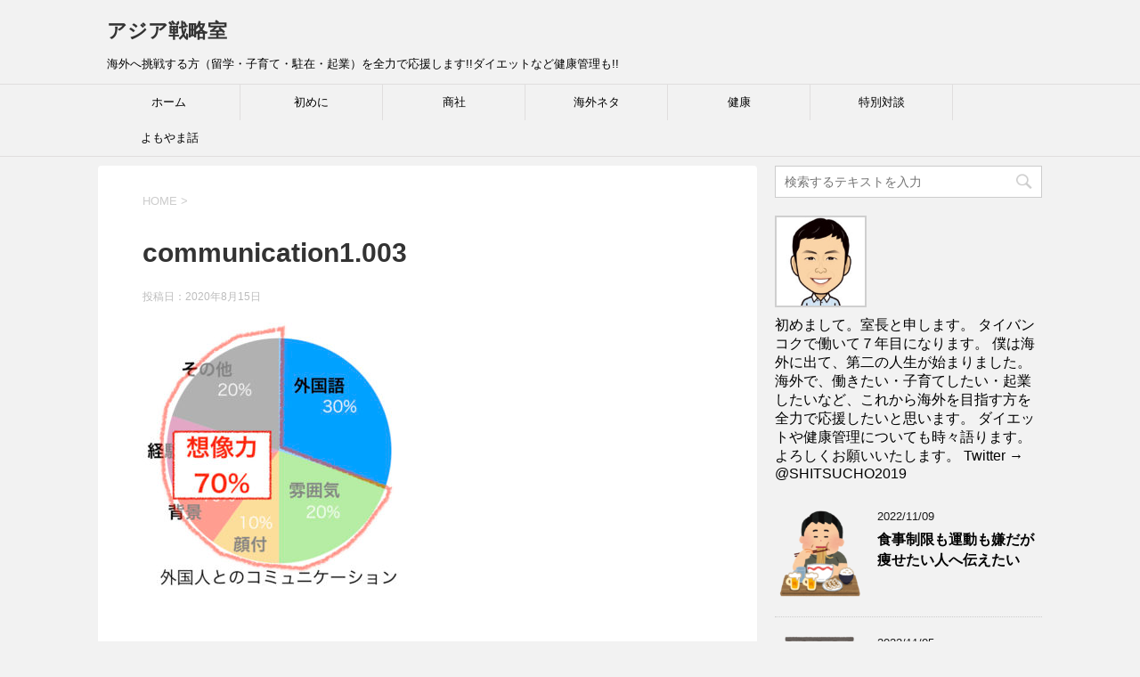

--- FILE ---
content_type: text/html; charset=UTF-8
request_url: https://asiablogoffice.com/oversea067/communication1-003/
body_size: 12613
content:
<!DOCTYPE html>
<!--[if lt IE 7]>
<html class="ie6" dir="ltr" lang="ja"
	prefix="og: https://ogp.me/ns#" > <![endif]-->
<!--[if IE 7]>
<html class="i7" dir="ltr" lang="ja"
	prefix="og: https://ogp.me/ns#" > <![endif]-->
<!--[if IE 8]>
<html class="ie" dir="ltr" lang="ja"
	prefix="og: https://ogp.me/ns#" > <![endif]-->
<!--[if gt IE 8]><!-->
<html dir="ltr" lang="ja"
	prefix="og: https://ogp.me/ns#" >
	<!--<![endif]-->
	<head prefix="og: http://ogp.me/ns# fb: http://ogp.me/ns/fb# article: http://ogp.me/ns/article#">
		<meta charset="UTF-8" >
		<meta name="viewport" content="width=device-width,initial-scale=1.0,user-scalable=yes">
		<meta name="format-detection" content="telephone=no" >
		
		
		<link rel="alternate" type="application/rss+xml" title="アジア戦略室 RSS Feed" href="https://asiablogoffice.com/feed/" />
		<link rel="pingback" href="https://asiablogoffice.com/xmlrpc.php" >
		<!--[if lt IE 9]>
		<script src="https://asiablogoffice.com/wp-content/themes/stinger8/js/html5shiv.js"></script>
		<![endif]-->
				<title>communication1.003 | アジア戦略室</title>

		<!-- All in One SEO 4.3.2 - aioseo.com -->
		<meta name="robots" content="max-image-preview:large" />
		<link rel="canonical" href="https://asiablogoffice.com/oversea067/communication1-003/" />
		<meta name="generator" content="All in One SEO (AIOSEO) 4.3.2 " />
		<meta property="og:locale" content="ja_JP" />
		<meta property="og:site_name" content="アジア戦略室 | 海外へ挑戦する方（留学・子育て・駐在・起業）を全力で応援します!!ダイエットなど健康管理も!!" />
		<meta property="og:type" content="article" />
		<meta property="og:title" content="communication1.003 | アジア戦略室" />
		<meta property="og:url" content="https://asiablogoffice.com/oversea067/communication1-003/" />
		<meta property="article:published_time" content="2020-08-15T13:02:26+00:00" />
		<meta property="article:modified_time" content="2020-08-15T13:02:26+00:00" />
		<meta name="twitter:card" content="summary" />
		<meta name="twitter:title" content="communication1.003 | アジア戦略室" />
		<meta name="google" content="nositelinkssearchbox" />
		<script type="application/ld+json" class="aioseo-schema">
			{"@context":"https:\/\/schema.org","@graph":[{"@type":"BreadcrumbList","@id":"https:\/\/asiablogoffice.com\/oversea067\/communication1-003\/#breadcrumblist","itemListElement":[{"@type":"ListItem","@id":"https:\/\/asiablogoffice.com\/#listItem","position":1,"item":{"@type":"WebPage","@id":"https:\/\/asiablogoffice.com\/","name":"\u30db\u30fc\u30e0","description":"\u6d77\u5916\u3078\u51fa\u3066\u884c\u304d\u305f\u3044\u65b9\uff08\u7559\u5b66\u30fb\u5b50\u80b2\u3066\u30fb\u99d0\u5728\u30fb\u8d77\u696d\uff09\u3078\u306e\u60c5\u5831\u767a\u4fe1\u30b5\u30a4\u30c8\u3067\u3059\u3002\u300c\u6d77\u5916\u3092\u77e5\u308a\u3001\u5df1\u3092\u77e5\u308c\u3070\u3001\u767e\u6226\u5371\u3046\u304b\u3089\u305a\u300d\u5148\u305a\u306f\u6d77\u5916\u6226\u7565\u3092\u7df4\u308a\u307e\u3057\u3087\u3046\uff01\u82f1\u8a9e\u529b\u5411\u4e0a\u306e\u79d8\u7b56\u3082\u6709\u308a\u3002","url":"https:\/\/asiablogoffice.com\/"},"nextItem":"https:\/\/asiablogoffice.com\/oversea067\/communication1-003\/#listItem"},{"@type":"ListItem","@id":"https:\/\/asiablogoffice.com\/oversea067\/communication1-003\/#listItem","position":2,"item":{"@type":"WebPage","@id":"https:\/\/asiablogoffice.com\/oversea067\/communication1-003\/","name":"communication1.003","url":"https:\/\/asiablogoffice.com\/oversea067\/communication1-003\/"},"previousItem":"https:\/\/asiablogoffice.com\/#listItem"}]},{"@type":"ItemPage","@id":"https:\/\/asiablogoffice.com\/oversea067\/communication1-003\/#itempage","url":"https:\/\/asiablogoffice.com\/oversea067\/communication1-003\/","name":"communication1.003 | \u30a2\u30b8\u30a2\u6226\u7565\u5ba4","inLanguage":"ja","isPartOf":{"@id":"https:\/\/asiablogoffice.com\/#website"},"breadcrumb":{"@id":"https:\/\/asiablogoffice.com\/oversea067\/communication1-003\/#breadcrumblist"},"author":{"@id":"https:\/\/asiablogoffice.com\/author\/asiablogoffice\/#author"},"creator":{"@id":"https:\/\/asiablogoffice.com\/author\/asiablogoffice\/#author"},"datePublished":"2020-08-15T13:02:26+09:00","dateModified":"2020-08-15T13:02:26+09:00"},{"@type":"Organization","@id":"https:\/\/asiablogoffice.com\/#organization","name":"\u30a2\u30b8\u30a2\u6226\u7565\u5ba4","url":"https:\/\/asiablogoffice.com\/"},{"@type":"Person","@id":"https:\/\/asiablogoffice.com\/author\/asiablogoffice\/#author","url":"https:\/\/asiablogoffice.com\/author\/asiablogoffice\/","name":"asiablogoffice","image":{"@type":"ImageObject","@id":"https:\/\/asiablogoffice.com\/oversea067\/communication1-003\/#authorImage","url":"https:\/\/secure.gravatar.com\/avatar\/4a7055e491ba46b3796ed3e27d1a8728?s=96&d=mm&r=g","width":96,"height":96,"caption":"asiablogoffice"}},{"@type":"WebSite","@id":"https:\/\/asiablogoffice.com\/#website","url":"https:\/\/asiablogoffice.com\/","name":"\u30a2\u30b8\u30a2\u6226\u7565\u5ba4","description":"\u6d77\u5916\u3078\u6311\u6226\u3059\u308b\u65b9\uff08\u7559\u5b66\u30fb\u5b50\u80b2\u3066\u30fb\u99d0\u5728\u30fb\u8d77\u696d\uff09\u3092\u5168\u529b\u3067\u5fdc\u63f4\u3057\u307e\u3059!!\u30c0\u30a4\u30a8\u30c3\u30c8\u306a\u3069\u5065\u5eb7\u7ba1\u7406\u3082!!","inLanguage":"ja","publisher":{"@id":"https:\/\/asiablogoffice.com\/#organization"}}]}
		</script>
		<!-- All in One SEO -->

<link rel='dns-prefetch' href='//ajax.googleapis.com' />
<script type="text/javascript">
window._wpemojiSettings = {"baseUrl":"https:\/\/s.w.org\/images\/core\/emoji\/14.0.0\/72x72\/","ext":".png","svgUrl":"https:\/\/s.w.org\/images\/core\/emoji\/14.0.0\/svg\/","svgExt":".svg","source":{"concatemoji":"https:\/\/asiablogoffice.com\/wp-includes\/js\/wp-emoji-release.min.js?ver=6.1.9"}};
/*! This file is auto-generated */
!function(e,a,t){var n,r,o,i=a.createElement("canvas"),p=i.getContext&&i.getContext("2d");function s(e,t){var a=String.fromCharCode,e=(p.clearRect(0,0,i.width,i.height),p.fillText(a.apply(this,e),0,0),i.toDataURL());return p.clearRect(0,0,i.width,i.height),p.fillText(a.apply(this,t),0,0),e===i.toDataURL()}function c(e){var t=a.createElement("script");t.src=e,t.defer=t.type="text/javascript",a.getElementsByTagName("head")[0].appendChild(t)}for(o=Array("flag","emoji"),t.supports={everything:!0,everythingExceptFlag:!0},r=0;r<o.length;r++)t.supports[o[r]]=function(e){if(p&&p.fillText)switch(p.textBaseline="top",p.font="600 32px Arial",e){case"flag":return s([127987,65039,8205,9895,65039],[127987,65039,8203,9895,65039])?!1:!s([55356,56826,55356,56819],[55356,56826,8203,55356,56819])&&!s([55356,57332,56128,56423,56128,56418,56128,56421,56128,56430,56128,56423,56128,56447],[55356,57332,8203,56128,56423,8203,56128,56418,8203,56128,56421,8203,56128,56430,8203,56128,56423,8203,56128,56447]);case"emoji":return!s([129777,127995,8205,129778,127999],[129777,127995,8203,129778,127999])}return!1}(o[r]),t.supports.everything=t.supports.everything&&t.supports[o[r]],"flag"!==o[r]&&(t.supports.everythingExceptFlag=t.supports.everythingExceptFlag&&t.supports[o[r]]);t.supports.everythingExceptFlag=t.supports.everythingExceptFlag&&!t.supports.flag,t.DOMReady=!1,t.readyCallback=function(){t.DOMReady=!0},t.supports.everything||(n=function(){t.readyCallback()},a.addEventListener?(a.addEventListener("DOMContentLoaded",n,!1),e.addEventListener("load",n,!1)):(e.attachEvent("onload",n),a.attachEvent("onreadystatechange",function(){"complete"===a.readyState&&t.readyCallback()})),(e=t.source||{}).concatemoji?c(e.concatemoji):e.wpemoji&&e.twemoji&&(c(e.twemoji),c(e.wpemoji)))}(window,document,window._wpemojiSettings);
</script>
<style type="text/css">
img.wp-smiley,
img.emoji {
	display: inline !important;
	border: none !important;
	box-shadow: none !important;
	height: 1em !important;
	width: 1em !important;
	margin: 0 0.07em !important;
	vertical-align: -0.1em !important;
	background: none !important;
	padding: 0 !important;
}
</style>
	<link rel='stylesheet' id='wp-block-library-css' href='https://asiablogoffice.com/wp-includes/css/dist/block-library/style.min.css?ver=6.1.9' type='text/css' media='all' />
<link rel='stylesheet' id='classic-theme-styles-css' href='https://asiablogoffice.com/wp-includes/css/classic-themes.min.css?ver=1' type='text/css' media='all' />
<style id='global-styles-inline-css' type='text/css'>
body{--wp--preset--color--black: #000000;--wp--preset--color--cyan-bluish-gray: #abb8c3;--wp--preset--color--white: #ffffff;--wp--preset--color--pale-pink: #f78da7;--wp--preset--color--vivid-red: #cf2e2e;--wp--preset--color--luminous-vivid-orange: #ff6900;--wp--preset--color--luminous-vivid-amber: #fcb900;--wp--preset--color--light-green-cyan: #7bdcb5;--wp--preset--color--vivid-green-cyan: #00d084;--wp--preset--color--pale-cyan-blue: #8ed1fc;--wp--preset--color--vivid-cyan-blue: #0693e3;--wp--preset--color--vivid-purple: #9b51e0;--wp--preset--gradient--vivid-cyan-blue-to-vivid-purple: linear-gradient(135deg,rgba(6,147,227,1) 0%,rgb(155,81,224) 100%);--wp--preset--gradient--light-green-cyan-to-vivid-green-cyan: linear-gradient(135deg,rgb(122,220,180) 0%,rgb(0,208,130) 100%);--wp--preset--gradient--luminous-vivid-amber-to-luminous-vivid-orange: linear-gradient(135deg,rgba(252,185,0,1) 0%,rgba(255,105,0,1) 100%);--wp--preset--gradient--luminous-vivid-orange-to-vivid-red: linear-gradient(135deg,rgba(255,105,0,1) 0%,rgb(207,46,46) 100%);--wp--preset--gradient--very-light-gray-to-cyan-bluish-gray: linear-gradient(135deg,rgb(238,238,238) 0%,rgb(169,184,195) 100%);--wp--preset--gradient--cool-to-warm-spectrum: linear-gradient(135deg,rgb(74,234,220) 0%,rgb(151,120,209) 20%,rgb(207,42,186) 40%,rgb(238,44,130) 60%,rgb(251,105,98) 80%,rgb(254,248,76) 100%);--wp--preset--gradient--blush-light-purple: linear-gradient(135deg,rgb(255,206,236) 0%,rgb(152,150,240) 100%);--wp--preset--gradient--blush-bordeaux: linear-gradient(135deg,rgb(254,205,165) 0%,rgb(254,45,45) 50%,rgb(107,0,62) 100%);--wp--preset--gradient--luminous-dusk: linear-gradient(135deg,rgb(255,203,112) 0%,rgb(199,81,192) 50%,rgb(65,88,208) 100%);--wp--preset--gradient--pale-ocean: linear-gradient(135deg,rgb(255,245,203) 0%,rgb(182,227,212) 50%,rgb(51,167,181) 100%);--wp--preset--gradient--electric-grass: linear-gradient(135deg,rgb(202,248,128) 0%,rgb(113,206,126) 100%);--wp--preset--gradient--midnight: linear-gradient(135deg,rgb(2,3,129) 0%,rgb(40,116,252) 100%);--wp--preset--duotone--dark-grayscale: url('#wp-duotone-dark-grayscale');--wp--preset--duotone--grayscale: url('#wp-duotone-grayscale');--wp--preset--duotone--purple-yellow: url('#wp-duotone-purple-yellow');--wp--preset--duotone--blue-red: url('#wp-duotone-blue-red');--wp--preset--duotone--midnight: url('#wp-duotone-midnight');--wp--preset--duotone--magenta-yellow: url('#wp-duotone-magenta-yellow');--wp--preset--duotone--purple-green: url('#wp-duotone-purple-green');--wp--preset--duotone--blue-orange: url('#wp-duotone-blue-orange');--wp--preset--font-size--small: 13px;--wp--preset--font-size--medium: 20px;--wp--preset--font-size--large: 36px;--wp--preset--font-size--x-large: 42px;--wp--preset--spacing--20: 0.44rem;--wp--preset--spacing--30: 0.67rem;--wp--preset--spacing--40: 1rem;--wp--preset--spacing--50: 1.5rem;--wp--preset--spacing--60: 2.25rem;--wp--preset--spacing--70: 3.38rem;--wp--preset--spacing--80: 5.06rem;}:where(.is-layout-flex){gap: 0.5em;}body .is-layout-flow > .alignleft{float: left;margin-inline-start: 0;margin-inline-end: 2em;}body .is-layout-flow > .alignright{float: right;margin-inline-start: 2em;margin-inline-end: 0;}body .is-layout-flow > .aligncenter{margin-left: auto !important;margin-right: auto !important;}body .is-layout-constrained > .alignleft{float: left;margin-inline-start: 0;margin-inline-end: 2em;}body .is-layout-constrained > .alignright{float: right;margin-inline-start: 2em;margin-inline-end: 0;}body .is-layout-constrained > .aligncenter{margin-left: auto !important;margin-right: auto !important;}body .is-layout-constrained > :where(:not(.alignleft):not(.alignright):not(.alignfull)){max-width: var(--wp--style--global--content-size);margin-left: auto !important;margin-right: auto !important;}body .is-layout-constrained > .alignwide{max-width: var(--wp--style--global--wide-size);}body .is-layout-flex{display: flex;}body .is-layout-flex{flex-wrap: wrap;align-items: center;}body .is-layout-flex > *{margin: 0;}:where(.wp-block-columns.is-layout-flex){gap: 2em;}.has-black-color{color: var(--wp--preset--color--black) !important;}.has-cyan-bluish-gray-color{color: var(--wp--preset--color--cyan-bluish-gray) !important;}.has-white-color{color: var(--wp--preset--color--white) !important;}.has-pale-pink-color{color: var(--wp--preset--color--pale-pink) !important;}.has-vivid-red-color{color: var(--wp--preset--color--vivid-red) !important;}.has-luminous-vivid-orange-color{color: var(--wp--preset--color--luminous-vivid-orange) !important;}.has-luminous-vivid-amber-color{color: var(--wp--preset--color--luminous-vivid-amber) !important;}.has-light-green-cyan-color{color: var(--wp--preset--color--light-green-cyan) !important;}.has-vivid-green-cyan-color{color: var(--wp--preset--color--vivid-green-cyan) !important;}.has-pale-cyan-blue-color{color: var(--wp--preset--color--pale-cyan-blue) !important;}.has-vivid-cyan-blue-color{color: var(--wp--preset--color--vivid-cyan-blue) !important;}.has-vivid-purple-color{color: var(--wp--preset--color--vivid-purple) !important;}.has-black-background-color{background-color: var(--wp--preset--color--black) !important;}.has-cyan-bluish-gray-background-color{background-color: var(--wp--preset--color--cyan-bluish-gray) !important;}.has-white-background-color{background-color: var(--wp--preset--color--white) !important;}.has-pale-pink-background-color{background-color: var(--wp--preset--color--pale-pink) !important;}.has-vivid-red-background-color{background-color: var(--wp--preset--color--vivid-red) !important;}.has-luminous-vivid-orange-background-color{background-color: var(--wp--preset--color--luminous-vivid-orange) !important;}.has-luminous-vivid-amber-background-color{background-color: var(--wp--preset--color--luminous-vivid-amber) !important;}.has-light-green-cyan-background-color{background-color: var(--wp--preset--color--light-green-cyan) !important;}.has-vivid-green-cyan-background-color{background-color: var(--wp--preset--color--vivid-green-cyan) !important;}.has-pale-cyan-blue-background-color{background-color: var(--wp--preset--color--pale-cyan-blue) !important;}.has-vivid-cyan-blue-background-color{background-color: var(--wp--preset--color--vivid-cyan-blue) !important;}.has-vivid-purple-background-color{background-color: var(--wp--preset--color--vivid-purple) !important;}.has-black-border-color{border-color: var(--wp--preset--color--black) !important;}.has-cyan-bluish-gray-border-color{border-color: var(--wp--preset--color--cyan-bluish-gray) !important;}.has-white-border-color{border-color: var(--wp--preset--color--white) !important;}.has-pale-pink-border-color{border-color: var(--wp--preset--color--pale-pink) !important;}.has-vivid-red-border-color{border-color: var(--wp--preset--color--vivid-red) !important;}.has-luminous-vivid-orange-border-color{border-color: var(--wp--preset--color--luminous-vivid-orange) !important;}.has-luminous-vivid-amber-border-color{border-color: var(--wp--preset--color--luminous-vivid-amber) !important;}.has-light-green-cyan-border-color{border-color: var(--wp--preset--color--light-green-cyan) !important;}.has-vivid-green-cyan-border-color{border-color: var(--wp--preset--color--vivid-green-cyan) !important;}.has-pale-cyan-blue-border-color{border-color: var(--wp--preset--color--pale-cyan-blue) !important;}.has-vivid-cyan-blue-border-color{border-color: var(--wp--preset--color--vivid-cyan-blue) !important;}.has-vivid-purple-border-color{border-color: var(--wp--preset--color--vivid-purple) !important;}.has-vivid-cyan-blue-to-vivid-purple-gradient-background{background: var(--wp--preset--gradient--vivid-cyan-blue-to-vivid-purple) !important;}.has-light-green-cyan-to-vivid-green-cyan-gradient-background{background: var(--wp--preset--gradient--light-green-cyan-to-vivid-green-cyan) !important;}.has-luminous-vivid-amber-to-luminous-vivid-orange-gradient-background{background: var(--wp--preset--gradient--luminous-vivid-amber-to-luminous-vivid-orange) !important;}.has-luminous-vivid-orange-to-vivid-red-gradient-background{background: var(--wp--preset--gradient--luminous-vivid-orange-to-vivid-red) !important;}.has-very-light-gray-to-cyan-bluish-gray-gradient-background{background: var(--wp--preset--gradient--very-light-gray-to-cyan-bluish-gray) !important;}.has-cool-to-warm-spectrum-gradient-background{background: var(--wp--preset--gradient--cool-to-warm-spectrum) !important;}.has-blush-light-purple-gradient-background{background: var(--wp--preset--gradient--blush-light-purple) !important;}.has-blush-bordeaux-gradient-background{background: var(--wp--preset--gradient--blush-bordeaux) !important;}.has-luminous-dusk-gradient-background{background: var(--wp--preset--gradient--luminous-dusk) !important;}.has-pale-ocean-gradient-background{background: var(--wp--preset--gradient--pale-ocean) !important;}.has-electric-grass-gradient-background{background: var(--wp--preset--gradient--electric-grass) !important;}.has-midnight-gradient-background{background: var(--wp--preset--gradient--midnight) !important;}.has-small-font-size{font-size: var(--wp--preset--font-size--small) !important;}.has-medium-font-size{font-size: var(--wp--preset--font-size--medium) !important;}.has-large-font-size{font-size: var(--wp--preset--font-size--large) !important;}.has-x-large-font-size{font-size: var(--wp--preset--font-size--x-large) !important;}
.wp-block-navigation a:where(:not(.wp-element-button)){color: inherit;}
:where(.wp-block-columns.is-layout-flex){gap: 2em;}
.wp-block-pullquote{font-size: 1.5em;line-height: 1.6;}
</style>
<link rel='stylesheet' id='toc-screen-css' href='https://asiablogoffice.com/wp-content/plugins/table-of-contents-plus/screen.min.css?ver=2302' type='text/css' media='all' />
<link rel='stylesheet' id='normalize-css' href='https://asiablogoffice.com/wp-content/themes/stinger8/css/normalize.css?ver=1.5.9' type='text/css' media='all' />
<link rel='stylesheet' id='font-awesome-css' href='https://asiablogoffice.com/wp-content/themes/stinger8/css/fontawesome/css/font-awesome.min.css?ver=4.5.0' type='text/css' media='all' />
<link rel='stylesheet' id='style-css' href='https://asiablogoffice.com/wp-content/themes/stinger8/style.css?ver=6.1.9' type='text/css' media='all' />
<link rel='stylesheet' id='amazonjs-css' href='https://asiablogoffice.com/wp-content/plugins/amazonjs/css/amazonjs.css?ver=0.10' type='text/css' media='all' />
<script type='text/javascript' src='//ajax.googleapis.com/ajax/libs/jquery/1.11.3/jquery.min.js?ver=1.11.3' id='jquery-js'></script>
<link rel="https://api.w.org/" href="https://asiablogoffice.com/wp-json/" /><link rel="alternate" type="application/json" href="https://asiablogoffice.com/wp-json/wp/v2/media/2780" /><link rel='shortlink' href='https://asiablogoffice.com/?p=2780' />
<link rel="alternate" type="application/json+oembed" href="https://asiablogoffice.com/wp-json/oembed/1.0/embed?url=https%3A%2F%2Fasiablogoffice.com%2Foversea067%2Fcommunication1-003%2F" />
<link rel="alternate" type="text/xml+oembed" href="https://asiablogoffice.com/wp-json/oembed/1.0/embed?url=https%3A%2F%2Fasiablogoffice.com%2Foversea067%2Fcommunication1-003%2F&#038;format=xml" />
<style type="text/css">.broken_link, a.broken_link {
	text-decoration: line-through;
}</style>	</head>
	<body class="attachment attachment-template-default single single-attachment postid-2780 attachmentid-2780 attachment-jpeg" >
			<div id="st-ami">
				<div id="wrapper">
				<div id="wrapper-in">
					<header>
						<div id="headbox-bg">
							<div class="clearfix" id="headbox">
								<nav id="s-navi" class="pcnone">
	<dl class="acordion">
		<dt class="trigger">
			<p><span class="op"><i class="fa fa-bars"></i></span></p>
		</dt>

		<dd class="acordion_tree">
						<div class="menu-%e3%82%b5%e3%82%a4%e3%83%89%e3%83%90%e3%83%bc-container"><ul id="menu-%e3%82%b5%e3%82%a4%e3%83%89%e3%83%90%e3%83%bc" class="menu"><li id="menu-item-18" class="menu-item menu-item-type-custom menu-item-object-custom menu-item-home menu-item-18"><a href="http://asiablogoffice.com/">ホーム</a></li>
<li id="menu-item-40" class="menu-item menu-item-type-post_type menu-item-object-page menu-item-40"><a href="https://asiablogoffice.com/first/">初めに</a></li>
<li id="menu-item-1619" class="menu-item menu-item-type-taxonomy menu-item-object-category menu-item-1619"><a href="https://asiablogoffice.com/category/%e5%95%86%e7%a4%be/">商社</a></li>
<li id="menu-item-259" class="menu-item menu-item-type-taxonomy menu-item-object-category menu-item-259"><a href="https://asiablogoffice.com/category/oversea/">海外ネタ</a></li>
<li id="menu-item-1797" class="menu-item menu-item-type-taxonomy menu-item-object-category menu-item-1797"><a href="https://asiablogoffice.com/category/%e5%81%a5%e5%ba%b7/">健康</a></li>
<li id="menu-item-568" class="menu-item menu-item-type-taxonomy menu-item-object-category menu-item-568"><a href="https://asiablogoffice.com/category/%e7%89%b9%e5%88%a5%e5%af%be%e8%ab%87/">特別対談</a></li>
<li id="menu-item-262" class="menu-item menu-item-type-taxonomy menu-item-object-category menu-item-262"><a href="https://asiablogoffice.com/category/other/">よもやま話</a></li>
</ul></div>			<div class="clear"></div>

		</dd>
	</dl>
</nav>
									<div id="header-l">
									<!-- ロゴ又はブログ名 -->
									<p class="sitename">
										<a href="https://asiablogoffice.com/">
											アジア戦略室										</a>
									</p>
									<!-- ロゴ又はブログ名ここまで -->
									<!-- キャプション -->
																			<p class="descr">
											海外へ挑戦する方（留学・子育て・駐在・起業）を全力で応援します!!ダイエットなど健康管理も!!										</p>
																		</div><!-- /#header-l -->

							</div><!-- /#headbox-bg -->
						</div><!-- /#headbox clearfix -->

						<div id="gazou-wide">
										<div id="st-menubox">
			<div id="st-menuwide">
				<nav class="smanone clearfix"><ul id="menu-%e3%82%b5%e3%82%a4%e3%83%89%e3%83%90%e3%83%bc-1" class="menu"><li class="menu-item menu-item-type-custom menu-item-object-custom menu-item-home menu-item-18"><a href="http://asiablogoffice.com/">ホーム</a></li>
<li class="menu-item menu-item-type-post_type menu-item-object-page menu-item-40"><a href="https://asiablogoffice.com/first/">初めに</a></li>
<li class="menu-item menu-item-type-taxonomy menu-item-object-category menu-item-1619"><a href="https://asiablogoffice.com/category/%e5%95%86%e7%a4%be/">商社</a></li>
<li class="menu-item menu-item-type-taxonomy menu-item-object-category menu-item-259"><a href="https://asiablogoffice.com/category/oversea/">海外ネタ</a></li>
<li class="menu-item menu-item-type-taxonomy menu-item-object-category menu-item-1797"><a href="https://asiablogoffice.com/category/%e5%81%a5%e5%ba%b7/">健康</a></li>
<li class="menu-item menu-item-type-taxonomy menu-item-object-category menu-item-568"><a href="https://asiablogoffice.com/category/%e7%89%b9%e5%88%a5%e5%af%be%e8%ab%87/">特別対談</a></li>
<li class="menu-item menu-item-type-taxonomy menu-item-object-category menu-item-262"><a href="https://asiablogoffice.com/category/other/">よもやま話</a></li>
</ul></nav>			</div>
		</div>
	
							
						</div>
						<!-- /gazou -->

					</header>
					<div id="content-w">
<div id="content" class="clearfix">
	<div id="contentInner">

		<div class="st-main">

			<!-- ぱんくず -->
			<section id="breadcrumb">
			<ol itemscope itemtype="http://schema.org/BreadcrumbList">
					 <li itemprop="itemListElement" itemscope
      itemtype="http://schema.org/ListItem"><a href="https://asiablogoffice.com" itemprop="item"><span itemprop="name">HOME</span></a> > <meta itemprop="position" content="1" /></li>
							</ol>
			</section>
			<!--/ ぱんくず -->

			<div id="post-2780" class="st-post post-2780 attachment type-attachment status-inherit hentry">
				<article>
					<!--ループ開始 -->
										
										<p class="st-catgroup">
										</p>
									

					<h1 class="entry-title">communication1.003</h1>

					<div class="blogbox">
						<p><span class="kdate">
															投稿日：<time class="updated" datetime="2020-08-15T22:02:26+0900">2020年8月15日</time>
													</span></p>
					</div>

					<div class="mainbox">
							<div class="entry-content">
								<p class="attachment"><a href='https://asiablogoffice.com/wp-content/uploads/2020/08/communication1.003.jpeg'><img width="293" height="300" src="https://asiablogoffice.com/wp-content/uploads/2020/08/communication1.003-293x300.jpeg" class="attachment-medium size-medium" alt="" decoding="async" loading="lazy" srcset="https://asiablogoffice.com/wp-content/uploads/2020/08/communication1.003-293x300.jpeg 293w, https://asiablogoffice.com/wp-content/uploads/2020/08/communication1.003-147x150.jpeg 147w, https://asiablogoffice.com/wp-content/uploads/2020/08/communication1.003.jpeg 564w" sizes="(max-width: 293px) 100vw, 293px" /></a></p>
							</div>
						<div class="adbox">

				
	
							
	</div>
		
							
					</div><!-- .mainboxここまで -->
	
							<div class="sns">
	<ul class="clearfix">
		<!--ツイートボタン-->
		<li class="twitter"> 
		<a onclick="window.open('//twitter.com/intent/tweet?url=https%3A%2F%2Fasiablogoffice.com%2Foversea067%2Fcommunication1-003%2F&text=communication1.003&tw_p=tweetbutton', '', 'width=500,height=450'); return false;"><i class="fa fa-twitter"></i><span class="snstext " >Twitter</span></a>
		</li>

		<!--Facebookボタン-->      
		<li class="facebook">
		<a href="//www.facebook.com/sharer.php?src=bm&u=https%3A%2F%2Fasiablogoffice.com%2Foversea067%2Fcommunication1-003%2F&t=communication1.003" target="_blank"><i class="fa fa-facebook"></i><span class="snstext " >Facebook</span>
		</a>
		</li>

		<!--Google+1ボタン-->
		<li class="googleplus">
		<a href="https://plus.google.com/share?url=https%3A%2F%2Fasiablogoffice.com%2Foversea067%2Fcommunication1-003%2F" target="_blank"><i class="fa fa-google-plus"></i><span class="snstext " >Google+</span></a>
		</li>

		<!--ポケットボタン-->      
		<li class="pocket">
		<a onclick="window.open('//getpocket.com/edit?url=https%3A%2F%2Fasiablogoffice.com%2Foversea067%2Fcommunication1-003%2F&title=communication1.003', '', 'width=500,height=350'); return false;"><i class="fa fa-get-pocket"></i><span class="snstext " >Pocket</span></a></li>

		<!--はてブボタン-->  
		<li class="hatebu">       
			<a href="//b.hatena.ne.jp/entry/https://asiablogoffice.com/oversea067/communication1-003/" class="hatena-bookmark-button" data-hatena-bookmark-layout="simple" title="communication1.003"><span style="font-weight:bold" class="fa-hatena">B!</span><span class="snstext " >はてブ</span>
			</a><script type="text/javascript" src="//b.st-hatena.com/js/bookmark_button.js" charset="utf-8" async="async"></script>

		</li>

		<!--LINEボタン-->   
		<li class="line">
		<a href="//line.me/R/msg/text/?communication1.003%0Ahttps%3A%2F%2Fasiablogoffice.com%2Foversea067%2Fcommunication1-003%2F" target="_blank"><i class="fa fa-comment" aria-hidden="true"></i><span class="snstext" >LINE</span></a>
		</li>     
	</ul>

	</div> 

						<p class="tagst">
							<i class="fa fa-folder-open-o" aria-hidden="true"></i>-<br/>
													</p>

					<p>執筆者：<a href="https://asiablogoffice.com/author/asiablogoffice/" title="asiablogoffice の投稿" rel="author">asiablogoffice</a></p>


										<!--ループ終了-->
			</article>

					<div class="st-aside">

						<hr class="hrcss" />
<div id="comments">
     	<div id="respond" class="comment-respond">
		<p id="st-reply-title" class="comment-reply-title">comment <small><a rel="nofollow" id="cancel-comment-reply-link" href="/oversea067/communication1-003/#respond" style="display:none;">コメントをキャンセル</a></small></p><form action="https://asiablogoffice.com/wp-comments-post.php" method="post" id="commentform" class="comment-form"><p class="comment-notes"><span id="email-notes">メールアドレスが公開されることはありません。</span> <span class="required-field-message"><span class="required">※</span> が付いている欄は必須項目です</span></p><p class="comment-form-comment"><label for="comment">コメント <span class="required">※</span></label> <textarea id="comment" name="comment" cols="45" rows="8" maxlength="65525" required="required"></textarea></p><p class="comment-form-author"><label for="author">名前 <span class="required">※</span></label> <input id="author" name="author" type="text" value="" size="30" maxlength="245" autocomplete="name" required="required" /></p>
<p class="comment-form-email"><label for="email">メール <span class="required">※</span></label> <input id="email" name="email" type="text" value="" size="30" maxlength="100" aria-describedby="email-notes" autocomplete="email" required="required" /></p>
<p class="comment-form-url"><label for="url">サイト</label> <input id="url" name="url" type="text" value="" size="30" maxlength="200" autocomplete="url" /></p>
<p class="form-submit"><input name="submit" type="submit" id="submit" class="submit" value="コメントを送る" /> <input type='hidden' name='comment_post_ID' value='2780' id='comment_post_ID' />
<input type='hidden' name='comment_parent' id='comment_parent' value='0' />
</p><p style="display: none;"><input type="hidden" id="akismet_comment_nonce" name="akismet_comment_nonce" value="68bb5eeff4" /></p><p style="display: none !important;"><label>&#916;<textarea name="ak_hp_textarea" cols="45" rows="8" maxlength="100"></textarea></label><input type="hidden" id="ak_js_1" name="ak_js" value="197"/><script>document.getElementById( "ak_js_1" ).setAttribute( "value", ( new Date() ).getTime() );</script></p></form>	</div><!-- #respond -->
	</div>

<!-- END singer -->

						<!--関連記事-->
						<p class="point"><span class="point-in">関連記事</span></p>
<div class="kanren">
							<dl class="clearfix">
				<dt><a href="https://asiablogoffice.com/oversea007/">
													<img width="150" height="150" src="https://asiablogoffice.com/wp-content/uploads/2019/01/oversea007-name_20190117.001-150x150.jpeg" class="attachment-thumbnail size-thumbnail wp-post-image" alt="" decoding="async" loading="lazy" srcset="https://asiablogoffice.com/wp-content/uploads/2019/01/oversea007-name_20190117.001-150x150.jpeg 150w, https://asiablogoffice.com/wp-content/uploads/2019/01/oversea007-name_20190117.001-100x100.jpeg 100w" sizes="(max-width: 150px) 100vw, 150px" />											</a></dt>
				<dd>
					<p class="kanren-t"><a href="https://asiablogoffice.com/oversea007/">
							現役商社マンが語る &#8216;商社ビジネスの裏側&#8217;						</a></p>

					<div class="smanone2">
						<p>僕への質問で１番多いのが「いったい、何してるんですか？」です。 はい。僕は、中堅の専門商社に勤めています。東証一部上場企業です。 本社勤務をしていましたが、海外赴任を命じられて、タイバンコクに海外勤務 &#8230; </p>
					</div>
				</dd>
			</dl>
					<dl class="clearfix">
				<dt><a href="https://asiablogoffice.com/20221026/">
													<img width="150" height="150" src="https://asiablogoffice.com/wp-content/uploads/2022/10/sweets_okashi_erabu_boy-150x150.png" class="attachment-thumbnail size-thumbnail wp-post-image" alt="" decoding="async" loading="lazy" srcset="https://asiablogoffice.com/wp-content/uploads/2022/10/sweets_okashi_erabu_boy-150x150.png 150w, https://asiablogoffice.com/wp-content/uploads/2022/10/sweets_okashi_erabu_boy-300x300.png 300w, https://asiablogoffice.com/wp-content/uploads/2022/10/sweets_okashi_erabu_boy-700x700.png 700w, https://asiablogoffice.com/wp-content/uploads/2022/10/sweets_okashi_erabu_boy-768x768.png 768w, https://asiablogoffice.com/wp-content/uploads/2022/10/sweets_okashi_erabu_boy-100x100.png 100w, https://asiablogoffice.com/wp-content/uploads/2022/10/sweets_okashi_erabu_boy.png 795w" sizes="(max-width: 150px) 100vw, 150px" />											</a></dt>
				<dd>
					<p class="kanren-t"><a href="https://asiablogoffice.com/20221026/">
							国家に縛られない。現代社会はこれが可能になった。						</a></p>

					<div class="smanone2">
						<p>前回に、ボクの人生の後半戦は【自由であること】が大切だと書きました。その続編です。 自由であることは「１つの国家に縛られないこと」とも関係しています。 なぜならば、現代は個人が国家を選べる立場にあるか &#8230; </p>
					</div>
				</dd>
			</dl>
					<dl class="clearfix">
				<dt><a href="https://asiablogoffice.com/20221016/">
													<img width="150" height="144" src="https://asiablogoffice.com/wp-content/uploads/2022/10/bubble_houkai-150x144.png" class="attachment-thumbnail size-thumbnail wp-post-image" alt="" decoding="async" loading="lazy" srcset="https://asiablogoffice.com/wp-content/uploads/2022/10/bubble_houkai-150x144.png 150w, https://asiablogoffice.com/wp-content/uploads/2022/10/bubble_houkai-300x289.png 300w, https://asiablogoffice.com/wp-content/uploads/2022/10/bubble_houkai-700x673.png 700w, https://asiablogoffice.com/wp-content/uploads/2022/10/bubble_houkai.png 710w" sizes="(max-width: 150px) 100vw, 150px" />											</a></dt>
				<dd>
					<p class="kanren-t"><a href="https://asiablogoffice.com/20221016/">
							円安は、ボクたちの未来の収入が減っているのと同じ。究極の円安対策とは？						</a></p>

					<div class="smanone2">
						<p>円安は、本当にマズいです。本日10月15日現在、32年振りの1ドル=148円まで円安が進んでいます。 自国通貨が安くなって、喜んでいる国は、日本と韓国ぐらいだ、と、大前研一さんが昔に言ってました。ほん &#8230; </p>
					</div>
				</dd>
			</dl>
					<dl class="clearfix">
				<dt><a href="https://asiablogoffice.com/business005/">
													<img width="150" height="126" src="https://asiablogoffice.com/wp-content/uploads/2020/04/kotoshi_kanji_ka-150x126.png" class="attachment-thumbnail size-thumbnail wp-post-image" alt="" decoding="async" loading="lazy" srcset="https://asiablogoffice.com/wp-content/uploads/2020/04/kotoshi_kanji_ka-150x126.png 150w, https://asiablogoffice.com/wp-content/uploads/2020/04/kotoshi_kanji_ka-300x253.png 300w, https://asiablogoffice.com/wp-content/uploads/2020/04/kotoshi_kanji_ka-700x590.png 700w, https://asiablogoffice.com/wp-content/uploads/2020/04/kotoshi_kanji_ka-768x647.png 768w, https://asiablogoffice.com/wp-content/uploads/2020/04/kotoshi_kanji_ka.png 800w" sizes="(max-width: 150px) 100vw, 150px" />											</a></dt>
				<dd>
					<p class="kanren-t"><a href="https://asiablogoffice.com/business005/">
							オンライン化が進むと海外赴任すら不要になる？営業マンが生き残る道。問題点の整理から【前編】						</a></p>

					<div class="smanone2">
						<p>コロナ禍で、ビジネスのオンライン化が進んでいます。海外ビジネスに携わるものとして、これは非常事態です。 なぜなら、究極的には、日本企業が、海外に営業拠点を作る必要が無くなってくるからです。 そうすると &#8230; </p>
					</div>
				</dd>
			</dl>
					<dl class="clearfix">
				<dt><a href="https://asiablogoffice.com/20221012/">
													<img width="128" height="150" src="https://asiablogoffice.com/wp-content/uploads/2022/10/kataomoi_men-128x150.png" class="attachment-thumbnail size-thumbnail wp-post-image" alt="" decoding="async" loading="lazy" srcset="https://asiablogoffice.com/wp-content/uploads/2022/10/kataomoi_men-128x150.png 128w, https://asiablogoffice.com/wp-content/uploads/2022/10/kataomoi_men-255x300.png 255w, https://asiablogoffice.com/wp-content/uploads/2022/10/kataomoi_men.png 681w" sizes="(max-width: 128px) 100vw, 128px" />											</a></dt>
				<dd>
					<p class="kanren-t"><a href="https://asiablogoffice.com/20221012/">
							「若さへの憧れ」は捨てるべきなのか？						</a></p>

					<div class="smanone2">
						<p>「若さへの憧れ」って、誰しもあると思う。 男女関わらず、若い異性を好みますし、自分より若い友達に囲まれてた方が、何となく良いでしょう。 結婚するなら若い子が良いよね？ そして、オッサン、オバハンに囲ま &#8230; </p>
					</div>
				</dd>
			</dl>
				</div>
						<!--ページナビ-->
						<div class="p-navi clearfix">
							<dl>
																							</dl>
						</div>
					</div><!-- /st-aside -->

			</div>
			<!--/post-->

		</div><!-- /st-main -->
	</div>
	<!-- /#contentInner -->
	<div id="side">
	<div class="st-aside">

					<div class="side-topad">
				<div class="ad"><div id="search">
	<form method="get" id="searchform" action="https://asiablogoffice.com/">
		<label class="hidden" for="s">
					</label>
		<input type="text" placeholder="検索するテキストを入力" value="" name="s" id="s" />
		<input type="image" src="https://asiablogoffice.com/wp-content/themes/stinger8/images/search.png" alt="検索" id="searchsubmit" />
	</form>
</div>
<!-- /stinger --> </div><div class="ad">
		<style type="text/css">
			#gallery-1 {
				margin: auto;
			}
			#gallery-1 .gallery-item {
				float: left;
				margin-top: 10px;
				text-align: center;
				width: 33%;
			}
			#gallery-1 img {
				border: 2px solid #cfcfcf;
			}
			#gallery-1 .gallery-caption {
				margin-left: 0;
			}
			/* see gallery_shortcode() in wp-includes/media.php */
		</style>
		<div id='gallery-1' class='gallery galleryid-2780 gallery-columns-3 gallery-size-thumbnail'><dl class='gallery-item'>
			<dt class='gallery-icon landscape'>
				<a href='https://asiablogoffice.com/sns121601/'><img width="150" height="150" src="https://asiablogoffice.com/wp-content/uploads/2019/01/sns121601-150x150.jpg" class="attachment-thumbnail size-thumbnail" alt="" decoding="async" loading="lazy" srcset="https://asiablogoffice.com/wp-content/uploads/2019/01/sns121601-150x150.jpg 150w, https://asiablogoffice.com/wp-content/uploads/2019/01/sns121601-300x300.jpg 300w, https://asiablogoffice.com/wp-content/uploads/2019/01/sns121601-100x100.jpg 100w, https://asiablogoffice.com/wp-content/uploads/2019/01/sns121601-e1546619430761.jpg 500w" sizes="(max-width: 150px) 100vw, 150px" /></a>
			</dt></dl>
			<br style='clear: both' />
		</div>
</div><div class="widget_text ad"><p style="display:none">運営者：室長</p><div class="textwidget custom-html-widget">初めまして。室長と申します。

タイバンコクで働いて７年目になります。

僕は海外に出て、第二の人生が始まりました。

海外で、働きたい・子育てしたい・起業したいなど、これから海外を目指す方を全力で応援したいと思います。

ダイエットや健康管理についても時々語ります。

よろしくお願いいたします。

Twitter → @SHITSUCHO2019

</div></div>			</div>
		
		<div class="kanren">
							<dl class="clearfix">
				<dt><a href="https://asiablogoffice.com/20221105/">
													<img width="148" height="150" src="https://asiablogoffice.com/wp-content/uploads/2019/06/syokuji_tabesugi_man-148x150.png" class="attachment-thumbnail size-thumbnail wp-post-image" alt="" decoding="async" loading="lazy" srcset="https://asiablogoffice.com/wp-content/uploads/2019/06/syokuji_tabesugi_man-148x150.png 148w, https://asiablogoffice.com/wp-content/uploads/2019/06/syokuji_tabesugi_man-296x300.png 296w, https://asiablogoffice.com/wp-content/uploads/2019/06/syokuji_tabesugi_man-768x780.png 768w, https://asiablogoffice.com/wp-content/uploads/2019/06/syokuji_tabesugi_man-700x711.png 700w, https://asiablogoffice.com/wp-content/uploads/2019/06/syokuji_tabesugi_man-100x100.png 100w, https://asiablogoffice.com/wp-content/uploads/2019/06/syokuji_tabesugi_man.png 788w" sizes="(max-width: 148px) 100vw, 148px" />											</a></dt>
				<dd>
					<div class="blog_info">
						<p>2022/11/09</p>
					</div>
					<p class="kanren-t"><a href="https://asiablogoffice.com/20221105/">食事制限も運動も嫌だが痩せたい人へ伝えたい</a></p>

					<div class="smanone2">
											</div>
				</dd>
			</dl>
					<dl class="clearfix">
				<dt><a href="https://asiablogoffice.com/20221104/">
													<img width="148" height="150" src="https://asiablogoffice.com/wp-content/uploads/2022/11/ihan_saku_nukeru-148x150.png" class="attachment-thumbnail size-thumbnail wp-post-image" alt="" decoding="async" loading="lazy" srcset="https://asiablogoffice.com/wp-content/uploads/2022/11/ihan_saku_nukeru-148x150.png 148w, https://asiablogoffice.com/wp-content/uploads/2022/11/ihan_saku_nukeru-297x300.png 297w, https://asiablogoffice.com/wp-content/uploads/2022/11/ihan_saku_nukeru-700x708.png 700w, https://asiablogoffice.com/wp-content/uploads/2022/11/ihan_saku_nukeru-768x777.png 768w, https://asiablogoffice.com/wp-content/uploads/2022/11/ihan_saku_nukeru-100x100.png 100w, https://asiablogoffice.com/wp-content/uploads/2022/11/ihan_saku_nukeru.png 791w" sizes="(max-width: 148px) 100vw, 148px" />											</a></dt>
				<dd>
					<div class="blog_info">
						<p>2022/11/05</p>
					</div>
					<p class="kanren-t"><a href="https://asiablogoffice.com/20221104/">グルーピングから精神的に解放されるべき論</a></p>

					<div class="smanone2">
											</div>
				</dd>
			</dl>
					<dl class="clearfix">
				<dt><a href="https://asiablogoffice.com/20221103/">
													<img width="150" height="118" src="https://asiablogoffice.com/wp-content/uploads/2022/11/jiko_nezake-150x118.png" class="attachment-thumbnail size-thumbnail wp-post-image" alt="" decoding="async" loading="lazy" srcset="https://asiablogoffice.com/wp-content/uploads/2022/11/jiko_nezake-150x118.png 150w, https://asiablogoffice.com/wp-content/uploads/2022/11/jiko_nezake-300x237.png 300w, https://asiablogoffice.com/wp-content/uploads/2022/11/jiko_nezake-700x552.png 700w, https://asiablogoffice.com/wp-content/uploads/2022/11/jiko_nezake-768x606.png 768w, https://asiablogoffice.com/wp-content/uploads/2022/11/jiko_nezake.png 800w" sizes="(max-width: 150px) 100vw, 150px" />											</a></dt>
				<dd>
					<div class="blog_info">
						<p>2022/11/04</p>
					</div>
					<p class="kanren-t"><a href="https://asiablogoffice.com/20221103/">室長のイチ押し【睡眠ファースト】という生活スタイル</a></p>

					<div class="smanone2">
											</div>
				</dd>
			</dl>
					<dl class="clearfix">
				<dt><a href="https://asiablogoffice.com/20221102/">
													<img width="150" height="150" src="https://asiablogoffice.com/wp-content/uploads/2022/11/kaiwa_hairenai_businessman-150x150.png" class="attachment-thumbnail size-thumbnail wp-post-image" alt="" decoding="async" loading="lazy" srcset="https://asiablogoffice.com/wp-content/uploads/2022/11/kaiwa_hairenai_businessman-150x150.png 150w, https://asiablogoffice.com/wp-content/uploads/2022/11/kaiwa_hairenai_businessman-300x300.png 300w, https://asiablogoffice.com/wp-content/uploads/2022/11/kaiwa_hairenai_businessman-700x701.png 700w, https://asiablogoffice.com/wp-content/uploads/2022/11/kaiwa_hairenai_businessman-768x769.png 768w, https://asiablogoffice.com/wp-content/uploads/2022/11/kaiwa_hairenai_businessman-100x100.png 100w, https://asiablogoffice.com/wp-content/uploads/2022/11/kaiwa_hairenai_businessman.png 799w" sizes="(max-width: 150px) 100vw, 150px" />											</a></dt>
				<dd>
					<div class="blog_info">
						<p>2022/11/03</p>
					</div>
					<p class="kanren-t"><a href="https://asiablogoffice.com/20221102/">「タイ語を使って何でも質問してください」で言葉が詰まった本当の理由</a></p>

					<div class="smanone2">
											</div>
				</dd>
			</dl>
					<dl class="clearfix">
				<dt><a href="https://asiablogoffice.com/20221029/">
													<img width="99" height="150" src="https://asiablogoffice.com/wp-content/uploads/2022/11/study_gogaku_man5_korean-99x150.png" class="attachment-thumbnail size-thumbnail wp-post-image" alt="" decoding="async" loading="lazy" srcset="https://asiablogoffice.com/wp-content/uploads/2022/11/study_gogaku_man5_korean-99x150.png 99w, https://asiablogoffice.com/wp-content/uploads/2022/11/study_gogaku_man5_korean-198x300.png 198w, https://asiablogoffice.com/wp-content/uploads/2022/11/study_gogaku_man5_korean.png 537w" sizes="(max-width: 99px) 100vw, 99px" />											</a></dt>
				<dd>
					<div class="blog_info">
						<p>2022/11/02</p>
					</div>
					<p class="kanren-t"><a href="https://asiablogoffice.com/20221029/">部活動のない国、それが格差社会「韓国」の実態である</a></p>

					<div class="smanone2">
											</div>
				</dd>
			</dl>
				</div>
					<div id="mybox">
				<div class="ad"><div id="search">
	<form method="get" id="searchform" action="https://asiablogoffice.com/">
		<label class="hidden" for="s">
					</label>
		<input type="text" placeholder="検索するテキストを入力" value="" name="s" id="s" />
		<input type="image" src="https://asiablogoffice.com/wp-content/themes/stinger8/images/search.png" alt="検索" id="searchsubmit" />
	</form>
</div>
<!-- /stinger --> </div>
		<div class="ad">
		<p class="menu_underh2">最近の投稿</p>
		<ul>
											<li>
					<a href="https://asiablogoffice.com/20221105/">食事制限も運動も嫌だが痩せたい人へ伝えたい</a>
									</li>
											<li>
					<a href="https://asiablogoffice.com/20221104/">グルーピングから精神的に解放されるべき論</a>
									</li>
											<li>
					<a href="https://asiablogoffice.com/20221103/">室長のイチ押し【睡眠ファースト】という生活スタイル</a>
									</li>
											<li>
					<a href="https://asiablogoffice.com/20221102/">「タイ語を使って何でも質問してください」で言葉が詰まった本当の理由</a>
									</li>
											<li>
					<a href="https://asiablogoffice.com/20221029/">部活動のない国、それが格差社会「韓国」の実態である</a>
									</li>
					</ul>

		</div><div class="ad"><p class="menu_underh2">カテゴリー</p>
			<ul>
					<li class="cat-item cat-item-6"><a href="https://asiablogoffice.com/category/other/">よもやま話</a>
</li>
	<li class="cat-item cat-item-246"><a href="https://asiablogoffice.com/category/%e3%83%9e%e3%83%ab%e3%82%af%e3%82%b9/">マルクス</a>
</li>
	<li class="cat-item cat-item-82"><a href="https://asiablogoffice.com/category/%e5%81%a5%e5%ba%b7/">健康</a>
</li>
	<li class="cat-item cat-item-72"><a href="https://asiablogoffice.com/category/%e5%95%86%e7%a4%be/">商社</a>
</li>
	<li class="cat-item cat-item-307"><a href="https://asiablogoffice.com/category/%e6%8a%95%e8%b3%87/">投資</a>
</li>
	<li class="cat-item cat-item-3"><a href="https://asiablogoffice.com/category/oversea/">海外ネタ</a>
</li>
	<li class="cat-item cat-item-8"><a href="https://asiablogoffice.com/category/%e7%89%b9%e5%88%a5%e5%af%be%e8%ab%87/">特別対談</a>
</li>
			</ul>

			</div>			</div>
				<!-- 追尾広告エリア -->
		<div id="scrollad">
					</div>
		<!-- 追尾広告エリアここまで -->
	</div>
</div>
<!-- /#side -->
</div>
<!--/#content -->
</div><!-- /contentw -->
<footer>
<div id="footer">
<div id="footer-in">
<div class="footermenubox clearfix "><ul id="menu-%e3%82%b5%e3%82%a4%e3%83%89%e3%83%90%e3%83%bc-2" class="footermenust"><li class="menu-item menu-item-type-custom menu-item-object-custom menu-item-home menu-item-18"><a href="http://asiablogoffice.com/">ホーム</a></li>
<li class="menu-item menu-item-type-post_type menu-item-object-page menu-item-40"><a href="https://asiablogoffice.com/first/">初めに</a></li>
<li class="menu-item menu-item-type-taxonomy menu-item-object-category menu-item-1619"><a href="https://asiablogoffice.com/category/%e5%95%86%e7%a4%be/">商社</a></li>
<li class="menu-item menu-item-type-taxonomy menu-item-object-category menu-item-259"><a href="https://asiablogoffice.com/category/oversea/">海外ネタ</a></li>
<li class="menu-item menu-item-type-taxonomy menu-item-object-category menu-item-1797"><a href="https://asiablogoffice.com/category/%e5%81%a5%e5%ba%b7/">健康</a></li>
<li class="menu-item menu-item-type-taxonomy menu-item-object-category menu-item-568"><a href="https://asiablogoffice.com/category/%e7%89%b9%e5%88%a5%e5%af%be%e8%ab%87/">特別対談</a></li>
<li class="menu-item menu-item-type-taxonomy menu-item-object-category menu-item-262"><a href="https://asiablogoffice.com/category/other/">よもやま話</a></li>
</ul></div>	<div class="footer-wbox clearfix">

		<div class="footer-c">
			<!-- フッターのメインコンテンツ -->
			<p class="footerlogo">
			<!-- ロゴ又はブログ名 -->
									<a href="https://asiablogoffice.com/">
									アジア戦略室									</a>
							</p>

			<p>
				<a href="https://asiablogoffice.com/">海外へ挑戦する方（留学・子育て・駐在・起業）を全力で応援します!!ダイエットなど健康管理も!!</a>
			</p>
		</div>
	</div>

	<p class="copy">Copyright&copy;
		アジア戦略室		,
		2026		All Rights Reserved.</p>

</div>
</div>
</footer>
</div>
<!-- /#wrapperin -->
</div>
<!-- /#wrapper -->
</div><!-- /#st-ami -->
<!-- ページトップへ戻る -->
	<div id="page-top"><a href="#wrapper" class="fa fa-angle-up"></a></div>
<!-- ページトップへ戻る　終わり -->
<link rel='stylesheet' id='word_balloon_user_style-css' href='https://asiablogoffice.com/wp-content/plugins/word-balloon/css/word_balloon_user.min.css?ver=4.19.6' type='text/css' media='all' />
<link rel='stylesheet' id='word_balloon_skin_talk-css' href='https://asiablogoffice.com/wp-content/plugins/word-balloon/css/skin/word_balloon_talk.min.css?ver=4.19.6' type='text/css' media='all' />
<link rel='stylesheet' id='word_balloon_inview_style-css' href='https://asiablogoffice.com/wp-content/plugins/word-balloon/css/word_balloon_inview.min.css?ver=4.19.6' type='text/css' media='all' />
<link rel='stylesheet' id='word_balloon_icon-css' href='https://asiablogoffice.com/wp-content/plugins/word-balloon/css/word_balloon_icon.min.css?ver=4.19.6' type='text/css' media='all' />
<script type='text/javascript' src='https://asiablogoffice.com/wp-includes/js/comment-reply.min.js?ver=6.1.9' id='comment-reply-js'></script>
<script type='text/javascript' id='toc-front-js-extra'>
/* <![CDATA[ */
var tocplus = {"visibility_show":"\u8868\u793a","visibility_hide":"\u975e\u8868\u793a","width":"Auto"};
/* ]]> */
</script>
<script type='text/javascript' src='https://asiablogoffice.com/wp-content/plugins/table-of-contents-plus/front.min.js?ver=2302' id='toc-front-js'></script>
<script type='text/javascript' src='https://asiablogoffice.com/wp-content/themes/stinger8/js/base.js?ver=6.1.9' id='base-js'></script>
<script type='text/javascript' src='https://asiablogoffice.com/wp-content/themes/stinger8/js/scroll.js?ver=6.1.9' id='scroll-js'></script>
<script defer type='text/javascript' src='https://asiablogoffice.com/wp-content/plugins/akismet/_inc/akismet-frontend.js?ver=1678108353' id='akismet-frontend-js'></script>
<script type='text/javascript' src='https://polyfill.io/v3/polyfill.min.js?features=IntersectionObserver' id='polyfill_IntersectionObserver-js'></script>
<script type='text/javascript' src='https://asiablogoffice.com/wp-content/plugins/word-balloon/js/word_balloon_inview.min.js?ver=4.19.6' id='word_balloon_inview_script-js'></script>
</body></html>
